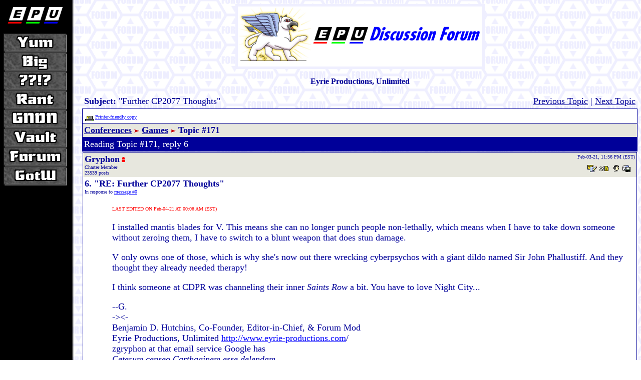

--- FILE ---
content_type: text/html
request_url: http://www.eyrie-productions.com/Forum/dcboard.cgi?az=show_thread&om=171&forum=DCForumID28&omm=6&viewmode=
body_size: 6986
content:
<HTML>
<HEAD>
<META charset="UTF-8">
<TITLE>
Eyrie Productions, Unlimited - Further CP2077 Thoughts
</TITLE>

   <META HTTP-EQUIV="Expires" CONTENT="Tues, 04 Dec 1996 21:00:00 GMT">
   <META HTTP-EQUIV="pragma" content="no cache">
   <META NAME="Description" CONTENT="Further CP2077 Thoughts">
   <META NAME="Keywords" CONTENT="I'd like to see a DLC pack that replaces Johnny Silverhand with Ted Theodore Logan. I think that would make the core campaign a lot more bearable. The terrible life decisions you keep seeing in the flashback scenes would all still be there, but they'd be born out of Ted's endearing ineptitude rather than Johnny just being a massive douchecanoe.--G.-&lt;-Benjamin D. Hutchins, Co-Founder, Editor-in-Chief, & Forum ModEyrie Productions, Unlimited  http://www.eyrie-productions.com/zgryphon at that email service Google hasCeterum censeo Carthaginem esse delendam.">
   <SCRIPT SRC="http://www.eyrie-productions.com/Forum-docs/dcf.js"></script>
<!-- ###### TRUSS CODE BEGINS HERE ###### -->
<script  language="javascript">
var sUseJS = "no";
sBrowserName = navigator.appName;
sBrowserVer = parseInt(navigator.appVersion);

if ((sBrowserName == "Netscape" && sBrowserVer >= 3) ||
    (sBrowserName == "Microsoft Internet Explorer" && sBrowserVer >=4))
{
  sUseJS = "yes";
}

if (sUseJS == "yes")
{
  epublack_off = new Image(157,43);
  epublack_off.src = "/GFX/e-p-u-black-0.gif";
  epublack_on = new Image(157,43);
  epublack_on.src = "/GFX/e-p-u-black.gif";

  grilltop_off = new Image(127,38);
  grilltop_off.src = "/GFX/Buttons/grilltop-0.gif";
  grilltop_on = new Image(127,38);
  grilltop_on.src = "/Grill/GFX/Buttons/grilltop.gif";

  big_off = new Image(127,38);
  big_off.src = "/GFX/Buttons/big-0.gif";
  big_on = new Image(127,38);
  big_on.src = "/Grill/GFX/Buttons/big.gif";

  questions_off = new Image(127,38);
  questions_off.src = "/GFX/Buttons/questions-0.gif";
  questions_on = new Image(127,38);
  questions_on.src = "/Grill/GFX/Buttons/questions.gif";

  rant_off = new Image(127,38);
  rant_off.src = "/GFX/Buttons/rant-0.gif";
  rant_on = new Image(127,38);
  rant_on.src = "/Grill/GFX/Buttons/rant.gif";

  gndn_off = new Image(127,38);
  gndn_off.src = "/GFX/Buttons/gndn-0.gif";
  gndn_on = new Image(127,38);
  gndn_on.src = "/Grill/GFX/Buttons/gndn.gif";

  vault_off = new Image(127,38);
  vault_off.src = "/GFX/Buttons/vault-0.gif";
  vault_on = new Image(127,38);
  vault_on.src = "/Grill/GFX/Buttons/vault.gif";

  forum_off = new Image(127,38);
  forum_off.src = "/GFX/Buttons/forum-0.gif";
  forum_on = new Image(127,38);
  forum_on.src = "/Grill/GFX/Buttons/forum.gif";

  gotw_off = new Image(127,38);
  gotw_off.src = "/GFX/Buttons/gotw-0.gif";
  gotw_on = new Image(127,38);
  gotw_on.src = "/Grill/GFX/Buttons/gotw.gif";
}

function hiliteImage (off, on)
{
  if (sUseJS == "yes")
    document.images[off].src = eval(on + ".src");
  return;
}

function pageInit()
{
  hiliteImage('grilltop','grilltop_off');
  hiliteImage('big','big_off');
  hiliteImage('questions','questions_off');
  hiliteImage('rant','rant_off');
  hiliteImage('gndn','gndn_off');
  hiliteImage('vault','vault_off');
  hiliteImage('forum','forum_off');
  hiliteImage('gotw','gotw_off');
}
</script>
<!-- ###### TRUSS CODE ENDS HERE ###### -->
</HEAD>
<BODY LEFTMARGIN=7 RIGHTMARGIN=3
      BACKGROUND="/Grill/GFX/forum-bak.gif"
      BGCOLOR="#FFFFFF"
      TEXT="#000000"
      LINK="#0000FF"
      VLINK="#000099"
      ALINK="#AA00FF">
<TABLE BORDER=0 CELLPADDING=0 CELLSPACING=0 WIDTH="100%">
  <TR VALIGN=TOP>
    <TD WIDTH=147 ALIGN=LEFT>
  <TABLE BORDER=0 CELLPADDING=0 CELLSPACING=0>
   <TR VALIGN=TOP>
    <TD WIDTH=147 ALIGN=LEFT>
      <A HREF="/"
         ONMOUSEOVER="hiliteImage('epublack','epublack_on');"
         ONMOUSEOUT="hiliteImage('epublack','epublack_off');">
        <IMG NAME="epublack"
             SRC="/GFX/e-p-u-black-0.gif"
             WIDTH=157 HEIGHT=43
             BORDER=0
             ALT="[&nbsp;EPU&nbsp;Foyer&nbsp;]"></A>
      <IMG SRC="/GFX/pix.gif"
           WIDTH=127 HEIGHT=16
           ALT="">
      <A HREF="/Grill/"
         ONMOUSEOVER="hiliteImage('grilltop','grilltop_on');"
         ONMOUSEOUT="hiliteImage('grilltop','grilltop_off');">
        <IMG NAME="grilltop"
             SRC="/Grill/GFX/Buttons/grilltop.gif"
             HEIGHT=38 WIDTH=127
             BORDER=0
             ALT="[&nbsp;Lab&nbsp;and&nbsp;Grill&nbsp;]"></A>
      <A HREF="/Grill/Big/"
         ONMOUSEOVER="hiliteImage('big','big_on');"
         ONMOUSEOUT="hiliteImage('big','big_off');">
        <IMG NAME="big"
             SRC="/Grill/GFX/Buttons/big.gif"
             HEIGHT=38 WIDTH=127
             BORDER=0
             ALT="[&nbsp;Bonus&nbsp;Theater!!&nbsp;]"></A>
      <A HREF="/Grill/Questions/"
         ONMOUSEOVER="hiliteImage('questions','questions_on');"
         ONMOUSEOUT="hiliteImage('questions','questions_off');">
        <IMG NAME="questions"
             SRC="/Grill/GFX/Buttons/questions.gif"
             HEIGHT=38 WIDTH=127
             BORDER=0
             ALT="[&nbsp;Rhetorical&nbsp;Questions&nbsp;]"></A>
      <A HREF="/Grill/Rant/"
         ONMOUSEOVER="hiliteImage('rant','rant_on');"
         ONMOUSEOUT="hiliteImage('rant','rant_off');">
        <IMG NAME="rant"
             SRC="/Grill/GFX/Buttons/rant.gif"
             HEIGHT=38 WIDTH=127
             BORDER=0
             ALT="[&nbsp;CSRANTronix&nbsp;]"></A>
      <A HREF="/Grill/GNDN/"
         ONMOUSEOVER="hiliteImage('gndn','gndn_on');"
         ONMOUSEOUT="hiliteImage('gndn','gndn_off');">
        <IMG NAME="gndn"
             SRC="/Grill/GFX/Buttons/gndn.gif"
             HEIGHT=38 WIDTH=127
             BORDER=0
             ALT="[&nbsp;GNDN&nbsp;]"></A>
      <A HREF="/Grill/Vault/"
         ONMOUSEOVER="hiliteImage('vault','vault_on');"
         ONMOUSEOUT="hiliteImage('vault','vault_off');">
        <IMG NAME="vault"
             SRC="/Grill/GFX/Buttons/vault.gif"
             HEIGHT=38 WIDTH=127
             BORDER=0
             ALT="[&nbsp;Subterranean&nbsp;Vault&nbsp;]"></A>
      <A HREF="/Forum"
         ONMOUSEOVER="hiliteImage('forum','forum_on');"
         ONMOUSEOUT="hiliteImage('forum','forum_off');">
        <IMG NAME="forum"
             SRC="/Grill/GFX/Buttons/forum.gif"
             HEIGHT=38 WIDTH=127
             BORDER=0
             ALT="[&nbsp;Discussion&nbsp;Forum&nbsp;]"></A>
      <A HREF="/Grill/GotW/"
         ONMOUSEOVER="hiliteImage('gotw','gotw_on');"
         ONMOUSEOUT="hiliteImage('gotw','gotw_off');">
        <IMG NAME="gotw"
             SRC="/Grill/GFX/Buttons/gotw.gif"
             HEIGHT=38 WIDTH=127
             BORDER=0
             ALT="[&nbsp;Gun&nbsp;of&nbsp;the&nbsp;Week&nbsp;]"></A>
    </TD>
   </TR>
  </TABLE>
</TD>
<!-- ** BEGIN CONTENT AREA ** -->
<TD ALIGN="CENTER">
<font size="3" face="verdana" color="#000099">
<b><img src="/Grill/GFX/forum-title.png" alt="" /></b>
</font>
<!-- MZ: Yes, I altered this - to make it line up in NS.  Ask me if you
want to know... -->
<!-- rules removed 20051229 --G. -->
<p align="center"><font size="3" 
   face="Calibri,Verdana,Trebuchet MS" color="#000099"><b>Eyrie Productions, Unlimited</b></font></p>
   <table border="0" width="100%" cellspacing="1" cellpadding="3">
   <TR><TD ALIGN="LEFT" VALIGN="BOTTOM" width="100%">
   <font face="Calibri,Verdana,Trebuchet MS" color="#000099" size="4">
   <b>Subject:</b> "Further CP2077 Thoughts"
   </FONT></TD><TD ALIGN="RIGHT" VALIGN="BOTTOM" nowrap>
   <font face="Calibri,Verdana,Trebuchet MS" 
   color="#FF0000" size="4"><b></b>&nbsp;</font>
   &nbsp;
   <font size="4" 
   color="#000099" face="Calibri,Verdana,Trebuchet MS">
   <a href="http://www.eyrie-productions.com/Forum/dcboard.cgi?forum=DCForumID28&mark=171&az=previous_topic&archive="><font 
   size="4" color="#000099" face="Calibri,Verdana,Trebuchet MS">Previous Topic</font></a> |
   <a href="http://www.eyrie-productions.com/Forum/dcboard.cgi?forum=DCForumID28&mark=171&az=next_topic&archive="><font 
   size="4" color="#000099" face="Calibri,Verdana,Trebuchet MS">Next Topic</font></a></font> </TD></TR></TABLE>
   <table border="0" width="100%" 
   bgcolor="#000099" cellspacing="0" cellpadding="0">
   <tr><td>
   <table border="0" width="100%" cellspacing="1" cellpadding="3">
   <TR bgcolor="#FFFFFF">
   <td ALIGN="LEFT" VALIGN="BOTTOM">
   <font face="Calibri,Verdana,Trebuchet MS" color="#000099" size="4">
   
   <SCRIPT>
      var cookie_name = 'DCForumSessionID';
      if (check_cookie(cookie_name)) {
         document.write('<a href="http://www.eyrie-productions.com/Forum/dcboard.cgi?az=add_bookmark&om=171&forum=DCForumID28&archive="><img src="http://www.eyrie-productions.com/Forum-docs/Images/bookmark.gif" border="0" align="middle"><font SIZE="1">Bookmark this topic</font></a>&nbsp;&nbsp;&nbsp;&nbsp;');
      }
   </script>
   
   
   <a href="http://www.eyrie-productions.com/Forum/dcboard.cgi?az=printer_format&om=171&forum=DCForumID28"><img
   src="http://www.eyrie-productions.com/Forum-docs/Images/printer_friendly.gif" align="middle" border="0"><font size="1">Printer-friendly copy</font></a>&nbsp;&nbsp;&nbsp;&nbsp;
   
   
   </font>
   </th></tr>
   <TR bgcolor="#E7E7DE">
   <th ALIGN="LEFT" VALIGN="BOTTOM">
   
      <a href="http://www.eyrie-productions.com/Forum/dcboard.cgi"><font 
         face="Calibri,Verdana,Trebuchet MS" color="#000099" size="4">Conferences</font></a>
          <img src="http://www.eyrie-productions.com/Forum-docs/Images/dir.gif">  
      <a href="http://www.eyrie-productions.com/Forum/dcboard.cgi?az=list&forum=DCForumID28&archive="><font 
         face="Calibri,Verdana,Trebuchet MS" color="#000099" size="4">Games</FONT></a>
       <img src="http://www.eyrie-productions.com/Forum-docs/Images/dir.gif">  <font face="Calibri,Verdana,Trebuchet MS" color="#000099"
      size="4">Topic #171</FONT> 
   </th></tr>
   
      <TR><TD ALIGN="LEFT" BGCOLOR="#000099">
      <font SIZE="4" FACE="Corbel,Verdana,Calibri,Trebuchet MS" color="#FFFFFF">
      Reading Topic #171, reply 6
      </font></TD></tr></table>
      </td></tr></table>
      
      	<table border="0" width="100%" cellpadding="1" cellspacing="0">
      	<tr><td><table border="0" width="100%" cellpadding="1" cellspacing="0"  bgcolor="#000099">
         <tr><td><table border="0" width="100%" cellpadding="3" cellspacing="0">
         <TR BGCOLOR="#E7E7DE"><td align="Left" valign="top" nowrap width="50%" rowspan="2">
   <font size="4" 
   face="Trebuchet MS,Calibri,Verdana" color="#000099">
   <a name="6"><b>Gryphon<img src="http://www.eyrie-productions.com/Forum-docs/Images/team_red.gif" alt="admin"></b></a>
   <br>
   <font size="1">Charter Member</font><br>
   <font size="1">23539 posts</font></font></td><td align="right" valign="top" width="50%" nowrap><font size="1" 
   face="Trebuchet MS,Calibri,Verdana" color="#000099">
   Feb-03-21,&nbsp;11:56&nbsp;PM&nbsp;(EST)</font></td></tr>
   <tr bgcolor="#E7E7DE"><td align="right">
    <a href="http://www.eyrie-productions.com/Forum/dcboard.cgi?az=email_user&userid=Gryphon"><IMG SRC="http://www.eyrie-productions.com/Forum-docs/Images/email.gif" border="0" alt="Click to EMail Gryphon"></a>  <a href="http://www.eyrie-productions.com/Forum/dcboard.cgi?az=send_mesg&userid=Gryphon"><IMG SRC="http://www.eyrie-productions.com/Forum-docs/Images/mesg.gif" border="0" alt="Click to send private message to Gryphon"></a> <a href="http://www.eyrie-productions.com/Forum/dcboard.cgi?az=user_profiles&user=Gryphon"><img src="http://www.eyrie-productions.com/Forum-docs/Images/profile_small.gif" alt="Click to view user profile" border="0"></a><a href="http://www.eyrie-productions.com/Forum/dcboard.cgi?az=add_buddy&user=Gryphon&forum=DCForumID28"><img src="http://www.eyrie-productions.com/Forum-docs/Images/mesg_add_buddy.gif" alt="Click to add this user to your buddy list" border="0"></a> &nbsp;</td></tr>
   <tr bgcolor="#FFFFFF"><td colspan="2" width="100%">
   <font size="4" face="Trebuchet MS,Calibri,Verdana" color="#000099">
   <b>6.  "RE: Further CP2077 Thoughts"</b></font><br>
   <font size="1" 
         face="Trebuchet MS,Calibri,Verdana" color="#000099">In response to <a href="http://www.eyrie-productions.com/Forum/dcboard.cgi?az=show_thread&forum=DCForumID28&om=171&omm=0">message #0</a></font><br>&nbsp;<br>
   
      <table border="0" cellpadding="5" cellspacing="0" width="100%">
      <tr><td valign="top" width="50" nowrap>&nbsp;&nbsp;</td><td valign="top" width="100%">
      <font size="4" face="Trebuchet MS,Calibri,Verdana" 
      color="#000099"><font size="1" color="#FF0000">LAST EDITED ON Feb-04-21 AT 00:08&nbsp;AM (EST)</font><br>&nbsp;<br>I installed mantis blades for V. This means she can no longer punch people non-lethally, which means when I have to take down someone without zeroing them, I have to switch to a blunt weapon that does stun damage.<P>V only owns one of those, which is why she's now out there wrecking cyberpsychos with a giant dildo named Sir John Phallustiff. And they thought they already needed therapy!<P>I think someone at CDPR was channeling their inner <i>Saints Row</i> a bit.  You have to love Night City...<P>--G.<BR>->&lt;-<BR>Benjamin D. Hutchins, Co-Founder, Editor-in-Chief, & Forum Mod<BR>Eyrie Productions, Unlimited  <a href="http://www.eyrie-productions.com" target="_blank">http://www.eyrie-productions.com</a>/<BR>zgryphon at that email service Google has<BR><i>Ceterum censeo Carthaginem esse delendam.</i><p></font></td></tr></table>
      
    
   <br></TD></TR>

   <TR BGCOLOR="#FFFFFF"><TD ALIGN="LEFT" valign="top" colspan="1">
   <FONT SIZE="1" FACE="Trebuchet MS,Calibri,Verdana" COLOR="#000099">&nbsp;
   
         <SCRIPT>
            var power_cookie_name = 'DCPowerUserCheck';
            if (check_cookie(power_cookie_name)) {
               document.write(' <a href="http://www.eyrie-productions.com/Forum/dcadmin.cgi?az=admin_board_manager&command=admin_remove_messages&forum=DCForumID28&thread_select=171&selected=6"><FONT SIZE="1" FACE="Trebuchet MS,Calibri,Verdana" COLOR="#000099">Remove</font></a> | ');
            }
         </script>
          
         <a href="http://www.eyrie-productions.com/Forum/dcboard.cgi?az=alert&forum=DCForumID28&om=171&omm=6"><FONT 
         SIZE="1" FACE="Trebuchet MS,Calibri,Verdana" COLOR="#000099">Alert</font></a> | <a 
         href="http://www.eyrie-productions.com/Forum/dcboard.cgi?az=view_ip&forum=DCForumID28&om=171&omm=6&name=Gryphon">IP</a> </FONT></TD><TD ALIGN="RIGHT" valign="top" nowrap>
   <FONT SIZE="1" FACE="Trebuchet MS,Calibri,Verdana" COLOR="#000099">
    <a href="http://www.eyrie-productions.com/Forum/dcboard.cgi?az=printer_format&forum=DCForumID28&om=171&omm=6"><FONT 
      SIZE="1" FACE="Trebuchet MS,Calibri,Verdana" COLOR="#000099">Printer-friendly page</FONT></a> | <a href="http://www.eyrie-productions.com/Forum/dcboard.cgi?az=edit&forum=DCForumID28&om=171&omm=6"><FONT 
         SIZE="1" FACE="Trebuchet MS,Calibri,Verdana" COLOR="#000099">Edit</FONT></a> |
         <a href="http://www.eyrie-productions.com/Forum/dcboard.cgi?az=post&forum=DCForumID28&om=171&omm=6"><FONT 
         SIZE="1" FACE="Trebuchet MS,Calibri,Verdana" COLOR="#000099">Reply</FONT></a> |
         <a href="http://www.eyrie-productions.com/Forum/dcboard.cgi?quote=not_empty&az=post&forum=DCForumID28&om=171&omm=6"><FONT 
         SIZE="1" FACE="Trebuchet MS,Calibri,Verdana" COLOR="#000099">Reply With Quote</FONT></a> | <a href="#TOP"><FONT 
         SIZE="1" FACE="Trebuchet MS,Calibri,Verdana" COLOR="#000099">Top</FONT></a> </FONT></TD></TR></TABLE>
	</td></td></table>
   </td></tr></table>
         <br>
      <TABLE BORDER="0" WIDTH="100%" cellspacing="1" cellpadding="1">
      <tr bgcolor="#E7E7DE">
         <th align="center" width="100%" nowrap><font 
            SIZE="1" FACE="Trebuchet MS,Calibri,Verdana" color="#000099">&nbsp;&nbsp;Subject&nbsp;&nbsp;</font></th>
         <th align="center" nowrap><font 
            SIZE="1" FACE="Trebuchet MS,Calibri,Verdana" color="#000099">&nbsp;&nbsp;Author&nbsp;&nbsp;</font></th>
         <th align="center" nowrap><font 
            SIZE="1" FACE="Trebuchet MS,Calibri,Verdana" color="#000099">&nbsp;&nbsp;Message Date&nbsp;&nbsp;</font></th>
         <th align="center" nowrap><font 
            SIZE="1" FACE="Trebuchet MS,Calibri,Verdana" color="#000099">&nbsp;&nbsp;ID&nbsp;&nbsp;</font></th>
         </tr>
      <tr bgcolor="#FFFFFF">
      		<td align="left" width="100%" nowrap><img src="http://www.eyrie-productions.com/Forum-docs/Images/new_icon_general.gif"><font 
               SIZE="4" FACE="Trebuchet MS,Calibri,Verdana" color="#000099">&nbsp;<a 
               href="http://www.eyrie-productions.com/Forum/dcboard.cgi?az=show_thread&om=171&forum=DCForumID28&omm=0&viewmode=">Further CP2077 Thoughts</a></font> <font size="1" face="Trebuchet MS,Calibri,Verdana" color="#000099">[<a href="http://www.eyrie-productions.com/Forum/dcboard.cgi?az=show_thread&om=171&forum=DCForumID28&viewmode=all">View All</a>]</font></td>
      		<td align="center" nowrap><font SIZE="1" 
      			FACE="Trebuchet MS,Calibri,Verdana" color="#000099">Gryphon<img src="http://www.eyrie-productions.com/Forum-docs/Images/team_red.gif" alt="admin"></font></td>
      		<td align="center" nowrap><font SIZE="1" 
      			FACE="Trebuchet MS,Calibri,Verdana" color="#000099">Jan-27-21</font></td>
      		<td align="center" nowrap><font SIZE="1" 
      			FACE="Trebuchet MS,Calibri,Verdana" color="#000099">TOP</font></td>
      		</tr>
      		
      
            <tr bgcolor="#E7E7DE">
            <td align="left" width="100%" nowrap>&nbsp;&nbsp;<img src="http://www.eyrie-productions.com/Forum-docs/Images/message.gif"><font 
               SIZE="4" FACE="Trebuchet MS,Calibri,Verdana" color="#000099">&nbsp;<a 
               href="http://www.eyrie-productions.com/Forum/dcboard.cgi?az=show_thread&om=171&forum=DCForumID28&omm=1&viewmode=">RE: Further CP2077 Thoughts</a></font></td>
            <td align="center" nowrap><font SIZE="1" 
               FACE="Trebuchet MS,Calibri,Verdana" color="#000099">Verbena</font></td>
            <td align="center" nowrap><font SIZE="1" 
               FACE="Trebuchet MS,Calibri,Verdana" color="#000099">Jan-27-21</font></td>
            <td align="center" nowrap><font SIZE="1" 
               FACE="Trebuchet MS,Calibri,Verdana" color="#000099">1</font></td>
            </tr>
            
            <tr bgcolor="#FFFFFF">
            <td align="left" width="100%" nowrap>&nbsp;&nbsp;<img src="http://www.eyrie-productions.com/Forum-docs/Images/message.gif"><font 
               SIZE="4" FACE="Trebuchet MS,Calibri,Verdana" color="#000099">&nbsp;<a 
               href="http://www.eyrie-productions.com/Forum/dcboard.cgi?az=show_thread&om=171&forum=DCForumID28&omm=2&viewmode=">RE: Further CP2077 Thoughts</a></font></td>
            <td align="center" nowrap><font SIZE="1" 
               FACE="Trebuchet MS,Calibri,Verdana" color="#000099">Gryphon<img src="http://www.eyrie-productions.com/Forum-docs/Images/team_red.gif" alt="admin"></font></td>
            <td align="center" nowrap><font SIZE="1" 
               FACE="Trebuchet MS,Calibri,Verdana" color="#000099">Feb-01-21</font></td>
            <td align="center" nowrap><font SIZE="1" 
               FACE="Trebuchet MS,Calibri,Verdana" color="#000099">2</font></td>
            </tr>
            
            <tr bgcolor="#E7E7DE"><td nowrap align="left" width="100%">&nbsp;&nbsp;&nbsp;&nbsp;<img
               src="http://www.eyrie-productions.com/Forum-docs/Images/reply_message.gif"> <font 
               SIZE="4" FACE="Trebuchet MS,Calibri,Verdana" color="#000099">&nbsp;<a 
               href="http://www.eyrie-productions.com/Forum/dcboard.cgi?az=show_thread&om=171&forum=DCForumID28&omm=3&viewmode=">RE: Further CP2077 Thoughts</a></font></td>
            <td align="center" nowrap><font 
               SIZE="1" FACE="Trebuchet MS,Calibri,Verdana" color="#000099">Verbena</font></td>
            <td align="center" nowrap><font 
               SIZE="1" FACE="Trebuchet MS,Calibri,Verdana" color="#000099">Feb-01-21</font></td>
            <td align="center" nowrap><font 
               SIZE="1" FACE="Trebuchet MS,Calibri,Verdana" color="#000099">3</font></td>
            </tr>
            
            <tr bgcolor="#FFFFFF"><td nowrap align="left" width="100%">&nbsp;&nbsp;&nbsp;&nbsp;&nbsp;&nbsp;&nbsp;&nbsp;<img
               src="http://www.eyrie-productions.com/Forum-docs/Images/reply_message.gif"> <font 
               SIZE="4" FACE="Trebuchet MS,Calibri,Verdana" color="#000099">&nbsp;<a 
               href="http://www.eyrie-productions.com/Forum/dcboard.cgi?az=show_thread&om=171&forum=DCForumID28&omm=4&viewmode=">RE: Further CP2077 Thoughts</a></font></td>
            <td align="center" nowrap><font 
               SIZE="1" FACE="Trebuchet MS,Calibri,Verdana" color="#000099">Gryphon<img src="http://www.eyrie-productions.com/Forum-docs/Images/team_red.gif" alt="admin"></font></td>
            <td align="center" nowrap><font 
               SIZE="1" FACE="Trebuchet MS,Calibri,Verdana" color="#000099">Feb-01-21</font></td>
            <td align="center" nowrap><font 
               SIZE="1" FACE="Trebuchet MS,Calibri,Verdana" color="#000099">4</font></td>
            </tr>
            
            <tr bgcolor="#E7E7DE"><td nowrap align="left" width="100%">&nbsp;&nbsp;&nbsp;&nbsp;&nbsp;&nbsp;&nbsp;&nbsp;&nbsp;&nbsp;&nbsp;&nbsp;<img
               src="http://www.eyrie-productions.com/Forum-docs/Images/reply_message.gif"> <font 
               SIZE="4" FACE="Trebuchet MS,Calibri,Verdana" color="#000099">&nbsp;<a 
               href="http://www.eyrie-productions.com/Forum/dcboard.cgi?az=show_thread&om=171&forum=DCForumID28&omm=5&viewmode=">RE: Further CP2077 Thoughts</a></font></td>
            <td align="center" nowrap><font 
               SIZE="1" FACE="Trebuchet MS,Calibri,Verdana" color="#000099">CdrMike</font></td>
            <td align="center" nowrap><font 
               SIZE="1" FACE="Trebuchet MS,Calibri,Verdana" color="#000099">Feb-03-21</font></td>
            <td align="center" nowrap><font 
               SIZE="1" FACE="Trebuchet MS,Calibri,Verdana" color="#000099">5</font></td>
            </tr>
            
            <tr bgcolor="#FFFFFF"><td nowrap align="left" width="100%">&nbsp;&nbsp;&nbsp;&nbsp;&nbsp;&nbsp;&nbsp;&nbsp;&nbsp;&nbsp;&nbsp;&nbsp;&nbsp;&nbsp;&nbsp;&nbsp;<img
               src="http://www.eyrie-productions.com/Forum-docs/Images/reply_message.gif"> <font 
               SIZE="4" FACE="Trebuchet MS,Calibri,Verdana" color="#000099">&nbsp;<a 
               href="http://www.eyrie-productions.com/Forum/dcboard.cgi?az=show_thread&om=171&forum=DCForumID28&omm=7&viewmode=">RE: Further CP2077 Thoughts</a></font></td>
            <td align="center" nowrap><font 
               SIZE="1" FACE="Trebuchet MS,Calibri,Verdana" color="#000099">Gryphon<img src="http://www.eyrie-productions.com/Forum-docs/Images/team_red.gif" alt="admin"></font></td>
            <td align="center" nowrap><font 
               SIZE="1" FACE="Trebuchet MS,Calibri,Verdana" color="#000099">Feb-04-21</font></td>
            <td align="center" nowrap><font 
               SIZE="1" FACE="Trebuchet MS,Calibri,Verdana" color="#000099">7</font></td>
            </tr>
            
            <tr bgcolor="#E7E7DE"><td nowrap align="left" width="100%">&nbsp;&nbsp;&nbsp;&nbsp;&nbsp;&nbsp;&nbsp;&nbsp;&nbsp;&nbsp;&nbsp;&nbsp;&nbsp;&nbsp;&nbsp;&nbsp;&nbsp;&nbsp;&nbsp;&nbsp;<img
               src="http://www.eyrie-productions.com/Forum-docs/Images/reply_message.gif"> <font 
               SIZE="4" FACE="Trebuchet MS,Calibri,Verdana" color="#000099">&nbsp;<a 
               href="http://www.eyrie-productions.com/Forum/dcboard.cgi?az=show_thread&om=171&forum=DCForumID28&omm=10&viewmode=">RE: Further CP2077 Thoughts</a></font></td>
            <td align="center" nowrap><font 
               SIZE="1" FACE="Trebuchet MS,Calibri,Verdana" color="#000099">CdrMike</font></td>
            <td align="center" nowrap><font 
               SIZE="1" FACE="Trebuchet MS,Calibri,Verdana" color="#000099">Feb-04-21</font></td>
            <td align="center" nowrap><font 
               SIZE="1" FACE="Trebuchet MS,Calibri,Verdana" color="#000099">10</font></td>
            </tr>
            
            <tr bgcolor="#FFFFFF"><td nowrap align="left" width="100%">&nbsp;&nbsp;&nbsp;&nbsp;&nbsp;&nbsp;&nbsp;&nbsp;&nbsp;&nbsp;&nbsp;&nbsp;&nbsp;&nbsp;&nbsp;&nbsp;&nbsp;&nbsp;&nbsp;&nbsp;&nbsp;&nbsp;&nbsp;&nbsp;<img
               src="http://www.eyrie-productions.com/Forum-docs/Images/reply_message.gif"> <font 
               SIZE="4" FACE="Trebuchet MS,Calibri,Verdana" color="#000099">&nbsp;<a 
               href="http://www.eyrie-productions.com/Forum/dcboard.cgi?az=show_thread&om=171&forum=DCForumID28&omm=11&viewmode=">RE: Further CP2077 Thoughts</a></font></td>
            <td align="center" nowrap><font 
               SIZE="1" FACE="Trebuchet MS,Calibri,Verdana" color="#000099">Gryphon<img src="http://www.eyrie-productions.com/Forum-docs/Images/team_red.gif" alt="admin"></font></td>
            <td align="center" nowrap><font 
               SIZE="1" FACE="Trebuchet MS,Calibri,Verdana" color="#000099">Feb-04-21</font></td>
            <td align="center" nowrap><font 
               SIZE="1" FACE="Trebuchet MS,Calibri,Verdana" color="#000099">11</font></td>
            </tr>
            
            <tr bgcolor="#E7E7DE"><td nowrap align="left" width="100%">&nbsp;&nbsp;&nbsp;&nbsp;&nbsp;&nbsp;&nbsp;&nbsp;&nbsp;&nbsp;&nbsp;&nbsp;&nbsp;&nbsp;&nbsp;&nbsp;&nbsp;&nbsp;&nbsp;&nbsp;&nbsp;&nbsp;&nbsp;&nbsp;&nbsp;&nbsp;&nbsp;&nbsp;<img
               src="http://www.eyrie-productions.com/Forum-docs/Images/reply_message.gif"> <font 
               SIZE="4" FACE="Trebuchet MS,Calibri,Verdana" color="#000099">&nbsp;<a 
               href="http://www.eyrie-productions.com/Forum/dcboard.cgi?az=show_thread&om=171&forum=DCForumID28&omm=12&viewmode=">RE: Further CP2077 Thoughts</a></font></td>
            <td align="center" nowrap><font 
               SIZE="1" FACE="Trebuchet MS,Calibri,Verdana" color="#000099">CdrMike</font></td>
            <td align="center" nowrap><font 
               SIZE="1" FACE="Trebuchet MS,Calibri,Verdana" color="#000099">Feb-04-21</font></td>
            <td align="center" nowrap><font 
               SIZE="1" FACE="Trebuchet MS,Calibri,Verdana" color="#000099">12</font></td>
            </tr>
            
            <tr bgcolor="#FFFFFF"><td nowrap align="left" width="100%">&nbsp;&nbsp;&nbsp;&nbsp;&nbsp;&nbsp;&nbsp;&nbsp;&nbsp;&nbsp;&nbsp;&nbsp;&nbsp;&nbsp;&nbsp;&nbsp;&nbsp;&nbsp;&nbsp;&nbsp;&nbsp;&nbsp;&nbsp;&nbsp;&nbsp;&nbsp;&nbsp;&nbsp;&nbsp;&nbsp;&nbsp;&nbsp;<img
               src="http://www.eyrie-productions.com/Forum-docs/Images/reply_message.gif"> <font 
               SIZE="4" FACE="Trebuchet MS,Calibri,Verdana" color="#000099">&nbsp;<a 
               href="http://www.eyrie-productions.com/Forum/dcboard.cgi?az=show_thread&om=171&forum=DCForumID28&omm=13&viewmode=">RE: Further CP2077 Thoughts</a></font></td>
            <td align="center" nowrap><font 
               SIZE="1" FACE="Trebuchet MS,Calibri,Verdana" color="#000099">Gryphon<img src="http://www.eyrie-productions.com/Forum-docs/Images/team_red.gif" alt="admin"></font></td>
            <td align="center" nowrap><font 
               SIZE="1" FACE="Trebuchet MS,Calibri,Verdana" color="#000099">Feb-04-21</font></td>
            <td align="center" nowrap><font 
               SIZE="1" FACE="Trebuchet MS,Calibri,Verdana" color="#000099">13</font></td>
            </tr>
            
            <tr bgcolor="#E7E7DE">
            <td align="left" width="100%" nowrap>&nbsp;&nbsp;<img src="http://www.eyrie-productions.com/Forum-docs/Images/message.gif"><font 
               SIZE="4" FACE="Trebuchet MS,Calibri,Verdana" color="#FF0000">RE: Further CP2077 Thoughts</font></td>
            <td align="center" nowrap><font SIZE="1" 
               FACE="Trebuchet MS,Calibri,Verdana" color="#000099">Gryphon<img src="http://www.eyrie-productions.com/Forum-docs/Images/team_red.gif" alt="admin"></font></td>
            <td align="center" nowrap><font SIZE="1" 
               FACE="Trebuchet MS,Calibri,Verdana" color="#000099">Feb-03-21</font></td>
            <td align="center" nowrap><font SIZE="1" 
               FACE="Trebuchet MS,Calibri,Verdana" color="#000099">6</font></td>
            </tr>
            
            <tr bgcolor="#FFFFFF"><td nowrap align="left" width="100%">&nbsp;&nbsp;&nbsp;&nbsp;<img
               src="http://www.eyrie-productions.com/Forum-docs/Images/reply_message.gif"> <font 
               SIZE="4" FACE="Trebuchet MS,Calibri,Verdana" color="#000099">&nbsp;<a 
               href="http://www.eyrie-productions.com/Forum/dcboard.cgi?az=show_thread&om=171&forum=DCForumID28&omm=8&viewmode=">RE: Further CP2077 Thoughts</a></font></td>
            <td align="center" nowrap><font 
               SIZE="1" FACE="Trebuchet MS,Calibri,Verdana" color="#000099">Astynax</font></td>
            <td align="center" nowrap><font 
               SIZE="1" FACE="Trebuchet MS,Calibri,Verdana" color="#000099">Feb-04-21</font></td>
            <td align="center" nowrap><font 
               SIZE="1" FACE="Trebuchet MS,Calibri,Verdana" color="#000099">8</font></td>
            </tr>
            
            <tr bgcolor="#E7E7DE"><td nowrap align="left" width="100%">&nbsp;&nbsp;&nbsp;&nbsp;&nbsp;&nbsp;&nbsp;&nbsp;<img
               src="http://www.eyrie-productions.com/Forum-docs/Images/reply_message.gif"> <font 
               SIZE="4" FACE="Trebuchet MS,Calibri,Verdana" color="#000099">&nbsp;<a 
               href="http://www.eyrie-productions.com/Forum/dcboard.cgi?az=show_thread&om=171&forum=DCForumID28&omm=9&viewmode=">RE: Further CP2077 Thoughts</a></font></td>
            <td align="center" nowrap><font 
               SIZE="1" FACE="Trebuchet MS,Calibri,Verdana" color="#000099">Gryphon<img src="http://www.eyrie-productions.com/Forum-docs/Images/team_red.gif" alt="admin"></font></td>
            <td align="center" nowrap><font 
               SIZE="1" FACE="Trebuchet MS,Calibri,Verdana" color="#000099">Feb-04-21</font></td>
            <td align="center" nowrap><font 
               SIZE="1" FACE="Trebuchet MS,Calibri,Verdana" color="#000099">9</font></td>
            </tr>
            
            <tr bgcolor="#FFFFFF"><td nowrap align="left" width="100%">&nbsp;&nbsp;&nbsp;&nbsp;<img
               src="http://www.eyrie-productions.com/Forum-docs/Images/reply_message.gif"> <font 
               SIZE="4" FACE="Trebuchet MS,Calibri,Verdana" color="#000099">&nbsp;<a 
               href="http://www.eyrie-productions.com/Forum/dcboard.cgi?az=show_thread&om=171&forum=DCForumID28&omm=14&viewmode=">RE: Further CP2077 Thoughts</a></font></td>
            <td align="center" nowrap><font 
               SIZE="1" FACE="Trebuchet MS,Calibri,Verdana" color="#000099">Bushido</font></td>
            <td align="center" nowrap><font 
               SIZE="1" FACE="Trebuchet MS,Calibri,Verdana" color="#000099">Feb-04-21</font></td>
            <td align="center" nowrap><font 
               SIZE="1" FACE="Trebuchet MS,Calibri,Verdana" color="#000099">14</font></td>
            </tr>
            
            <tr bgcolor="#E7E7DE"><td nowrap align="left" width="100%">&nbsp;&nbsp;&nbsp;&nbsp;&nbsp;&nbsp;&nbsp;&nbsp;<img
               src="http://www.eyrie-productions.com/Forum-docs/Images/reply_message.gif"> <font 
               SIZE="4" FACE="Trebuchet MS,Calibri,Verdana" color="#000099">&nbsp;<a 
               href="http://www.eyrie-productions.com/Forum/dcboard.cgi?az=show_thread&om=171&forum=DCForumID28&omm=15&viewmode=">RE: Further CP2077 Thoughts</a></font></td>
            <td align="center" nowrap><font 
               SIZE="1" FACE="Trebuchet MS,Calibri,Verdana" color="#000099">Gryphon<img src="http://www.eyrie-productions.com/Forum-docs/Images/team_red.gif" alt="admin"></font></td>
            <td align="center" nowrap><font 
               SIZE="1" FACE="Trebuchet MS,Calibri,Verdana" color="#000099">Feb-04-21</font></td>
            <td align="center" nowrap><font 
               SIZE="1" FACE="Trebuchet MS,Calibri,Verdana" color="#000099">15</font></td>
            </tr>
            
            <tr bgcolor="#FFFFFF">
            <td align="left" width="100%" nowrap>&nbsp;&nbsp;<img src="http://www.eyrie-productions.com/Forum-docs/Images/message.gif"><font 
               SIZE="4" FACE="Trebuchet MS,Calibri,Verdana" color="#000099">&nbsp;<a 
               href="http://www.eyrie-productions.com/Forum/dcboard.cgi?az=show_thread&om=171&forum=DCForumID28&omm=16&viewmode=">RE: Further CP2077 Thoughts</a></font></td>
            <td align="center" nowrap><font SIZE="1" 
               FACE="Trebuchet MS,Calibri,Verdana" color="#000099">Gryphon<img src="http://www.eyrie-productions.com/Forum-docs/Images/team_red.gif" alt="admin"></font></td>
            <td align="center" nowrap><font SIZE="1" 
               FACE="Trebuchet MS,Calibri,Verdana" color="#000099">Feb-04-21</font></td>
            <td align="center" nowrap><font SIZE="1" 
               FACE="Trebuchet MS,Calibri,Verdana" color="#000099">16</font></td>
            </tr>
            
            <tr bgcolor="#E7E7DE"><td nowrap align="left" width="100%">&nbsp;&nbsp;&nbsp;&nbsp;<img
               src="http://www.eyrie-productions.com/Forum-docs/Images/reply_message.gif"> <font 
               SIZE="4" FACE="Trebuchet MS,Calibri,Verdana" color="#000099">&nbsp;<a 
               href="http://www.eyrie-productions.com/Forum/dcboard.cgi?az=show_thread&om=171&forum=DCForumID28&omm=17&viewmode=">RE: Further CP2077 Thoughts</a></font></td>
            <td align="center" nowrap><font 
               SIZE="1" FACE="Trebuchet MS,Calibri,Verdana" color="#000099">Verbena</font></td>
            <td align="center" nowrap><font 
               SIZE="1" FACE="Trebuchet MS,Calibri,Verdana" color="#000099">Feb-05-21</font></td>
            <td align="center" nowrap><font 
               SIZE="1" FACE="Trebuchet MS,Calibri,Verdana" color="#000099">17</font></td>
            </tr>
            
            <tr bgcolor="#FFFFFF"><td nowrap align="left" width="100%">&nbsp;&nbsp;&nbsp;&nbsp;&nbsp;&nbsp;&nbsp;&nbsp;<img
               src="http://www.eyrie-productions.com/Forum-docs/Images/reply_message.gif"> <font 
               SIZE="4" FACE="Trebuchet MS,Calibri,Verdana" color="#000099">&nbsp;<a 
               href="http://www.eyrie-productions.com/Forum/dcboard.cgi?az=show_thread&om=171&forum=DCForumID28&omm=18&viewmode=">RE: Further CP2077 Thoughts</a></font></td>
            <td align="center" nowrap><font 
               SIZE="1" FACE="Trebuchet MS,Calibri,Verdana" color="#000099">Gryphon<img src="http://www.eyrie-productions.com/Forum-docs/Images/team_red.gif" alt="admin"></font></td>
            <td align="center" nowrap><font 
               SIZE="1" FACE="Trebuchet MS,Calibri,Verdana" color="#000099">Feb-05-21</font></td>
            <td align="center" nowrap><font 
               SIZE="1" FACE="Trebuchet MS,Calibri,Verdana" color="#000099">18</font></td>
            </tr>
            
            <tr bgcolor="#E7E7DE"><td nowrap align="left" width="100%">&nbsp;&nbsp;&nbsp;&nbsp;&nbsp;&nbsp;&nbsp;&nbsp;&nbsp;&nbsp;&nbsp;&nbsp;<img
               src="http://www.eyrie-productions.com/Forum-docs/Images/reply_message.gif"> <font 
               SIZE="4" FACE="Trebuchet MS,Calibri,Verdana" color="#000099">&nbsp;<a 
               href="http://www.eyrie-productions.com/Forum/dcboard.cgi?az=show_thread&om=171&forum=DCForumID28&omm=19&viewmode=">RE: Further CP2077 Thoughts</a></font></td>
            <td align="center" nowrap><font 
               SIZE="1" FACE="Trebuchet MS,Calibri,Verdana" color="#000099">Gryphon<img src="http://www.eyrie-productions.com/Forum-docs/Images/team_red.gif" alt="admin"></font></td>
            <td align="center" nowrap><font 
               SIZE="1" FACE="Trebuchet MS,Calibri,Verdana" color="#000099">Feb-05-21</font></td>
            <td align="center" nowrap><font 
               SIZE="1" FACE="Trebuchet MS,Calibri,Verdana" color="#000099">19</font></td>
            </tr>
            
            <tr bgcolor="#FFFFFF"><td nowrap align="left" width="100%">&nbsp;&nbsp;&nbsp;&nbsp;&nbsp;&nbsp;&nbsp;&nbsp;&nbsp;&nbsp;&nbsp;&nbsp;<img
               src="http://www.eyrie-productions.com/Forum-docs/Images/reply_message.gif"> <font 
               SIZE="4" FACE="Trebuchet MS,Calibri,Verdana" color="#000099">&nbsp;<a 
               href="http://www.eyrie-productions.com/Forum/dcboard.cgi?az=show_thread&om=171&forum=DCForumID28&omm=20&viewmode=">RE: Further CP2077 Thoughts</a></font></td>
            <td align="center" nowrap><font 
               SIZE="1" FACE="Trebuchet MS,Calibri,Verdana" color="#000099">Meridias</font></td>
            <td align="center" nowrap><font 
               SIZE="1" FACE="Trebuchet MS,Calibri,Verdana" color="#000099">Feb-06-21</font></td>
            <td align="center" nowrap><font 
               SIZE="1" FACE="Trebuchet MS,Calibri,Verdana" color="#000099">20</font></td>
            </tr>
            
            <tr bgcolor="#E7E7DE"><td nowrap align="left" width="100%">&nbsp;&nbsp;&nbsp;&nbsp;&nbsp;&nbsp;&nbsp;&nbsp;&nbsp;&nbsp;&nbsp;&nbsp;&nbsp;&nbsp;&nbsp;&nbsp;<img
               src="http://www.eyrie-productions.com/Forum-docs/Images/reply_message.gif"> <font 
               SIZE="4" FACE="Trebuchet MS,Calibri,Verdana" color="#000099">&nbsp;<a 
               href="http://www.eyrie-productions.com/Forum/dcboard.cgi?az=show_thread&om=171&forum=DCForumID28&omm=21&viewmode=">RE: Further CP2077 Thoughts</a></font></td>
            <td align="center" nowrap><font 
               SIZE="1" FACE="Trebuchet MS,Calibri,Verdana" color="#000099">Proginoskes</font></td>
            <td align="center" nowrap><font 
               SIZE="1" FACE="Trebuchet MS,Calibri,Verdana" color="#000099">Feb-08-21</font></td>
            <td align="center" nowrap><font 
               SIZE="1" FACE="Trebuchet MS,Calibri,Verdana" color="#000099">21</font></td>
            </tr>
            
            <tr bgcolor="#FFFFFF"><td nowrap align="left" width="100%">&nbsp;&nbsp;&nbsp;&nbsp;&nbsp;&nbsp;&nbsp;&nbsp;&nbsp;&nbsp;&nbsp;&nbsp;&nbsp;&nbsp;&nbsp;&nbsp;&nbsp;&nbsp;&nbsp;&nbsp;<img
               src="http://www.eyrie-productions.com/Forum-docs/Images/reply_message.gif"> <font 
               SIZE="4" FACE="Trebuchet MS,Calibri,Verdana" color="#000099">&nbsp;<a 
               href="http://www.eyrie-productions.com/Forum/dcboard.cgi?az=show_thread&om=171&forum=DCForumID28&omm=23&viewmode=">RE: Further CP2077 Thoughts</a></font></td>
            <td align="center" nowrap><font 
               SIZE="1" FACE="Trebuchet MS,Calibri,Verdana" color="#000099">Gryphon<img src="http://www.eyrie-productions.com/Forum-docs/Images/team_red.gif" alt="admin"></font></td>
            <td align="center" nowrap><font 
               SIZE="1" FACE="Trebuchet MS,Calibri,Verdana" color="#000099">Feb-08-21</font></td>
            <td align="center" nowrap><font 
               SIZE="1" FACE="Trebuchet MS,Calibri,Verdana" color="#000099">23</font></td>
            </tr>
            
            <tr bgcolor="#E7E7DE"><td nowrap align="left" width="100%">&nbsp;&nbsp;&nbsp;&nbsp;&nbsp;&nbsp;&nbsp;&nbsp;&nbsp;&nbsp;&nbsp;&nbsp;&nbsp;&nbsp;&nbsp;&nbsp;&nbsp;&nbsp;&nbsp;&nbsp;&nbsp;&nbsp;&nbsp;&nbsp;<img
               src="http://www.eyrie-productions.com/Forum-docs/Images/reply_message.gif"> <font 
               SIZE="4" FACE="Trebuchet MS,Calibri,Verdana" color="#000099">&nbsp;<a 
               href="http://www.eyrie-productions.com/Forum/dcboard.cgi?az=show_thread&om=171&forum=DCForumID28&omm=29&viewmode=">RE: Further CP2077 Thoughts</a></font></td>
            <td align="center" nowrap><font 
               SIZE="1" FACE="Trebuchet MS,Calibri,Verdana" color="#000099">Verbena</font></td>
            <td align="center" nowrap><font 
               SIZE="1" FACE="Trebuchet MS,Calibri,Verdana" color="#000099">Feb-13-21</font></td>
            <td align="center" nowrap><font 
               SIZE="1" FACE="Trebuchet MS,Calibri,Verdana" color="#000099">29</font></td>
            </tr>
            
            <tr bgcolor="#FFFFFF"><td nowrap align="left" width="100%">&nbsp;&nbsp;&nbsp;&nbsp;&nbsp;&nbsp;&nbsp;&nbsp;&nbsp;&nbsp;&nbsp;&nbsp;&nbsp;&nbsp;&nbsp;&nbsp;&nbsp;&nbsp;&nbsp;&nbsp;&nbsp;&nbsp;&nbsp;&nbsp;&nbsp;&nbsp;&nbsp;&nbsp;<img
               src="http://www.eyrie-productions.com/Forum-docs/Images/reply_message.gif"> <font 
               SIZE="4" FACE="Trebuchet MS,Calibri,Verdana" color="#000099">&nbsp;<a 
               href="http://www.eyrie-productions.com/Forum/dcboard.cgi?az=show_thread&om=171&forum=DCForumID28&omm=30&viewmode=">RE: Further CP2077 Thoughts</a></font></td>
            <td align="center" nowrap><font 
               SIZE="1" FACE="Trebuchet MS,Calibri,Verdana" color="#000099">Gryphon<img src="http://www.eyrie-productions.com/Forum-docs/Images/team_red.gif" alt="admin"></font></td>
            <td align="center" nowrap><font 
               SIZE="1" FACE="Trebuchet MS,Calibri,Verdana" color="#000099">Feb-13-21</font></td>
            <td align="center" nowrap><font 
               SIZE="1" FACE="Trebuchet MS,Calibri,Verdana" color="#000099">30</font></td>
            </tr>
            
            <tr bgcolor="#E7E7DE">
            <td align="left" width="100%" nowrap>&nbsp;&nbsp;<img src="http://www.eyrie-productions.com/Forum-docs/Images/message.gif"><font 
               SIZE="4" FACE="Trebuchet MS,Calibri,Verdana" color="#000099">&nbsp;<a 
               href="http://www.eyrie-productions.com/Forum/dcboard.cgi?az=show_thread&om=171&forum=DCForumID28&omm=22&viewmode=">RE: Further CP2077 Thoughts</a></font></td>
            <td align="center" nowrap><font SIZE="1" 
               FACE="Trebuchet MS,Calibri,Verdana" color="#000099">Gryphon<img src="http://www.eyrie-productions.com/Forum-docs/Images/team_red.gif" alt="admin"></font></td>
            <td align="center" nowrap><font SIZE="1" 
               FACE="Trebuchet MS,Calibri,Verdana" color="#000099">Feb-08-21</font></td>
            <td align="center" nowrap><font SIZE="1" 
               FACE="Trebuchet MS,Calibri,Verdana" color="#000099">22</font></td>
            </tr>
            
            <tr bgcolor="#FFFFFF"><td nowrap align="left" width="100%">&nbsp;&nbsp;&nbsp;&nbsp;<img
               src="http://www.eyrie-productions.com/Forum-docs/Images/reply_message.gif"> <font 
               SIZE="4" FACE="Trebuchet MS,Calibri,Verdana" color="#000099">&nbsp;<a 
               href="http://www.eyrie-productions.com/Forum/dcboard.cgi?az=show_thread&om=171&forum=DCForumID28&omm=26&viewmode=">RE: Further CP2077 Thoughts</a></font></td>
            <td align="center" nowrap><font 
               SIZE="1" FACE="Trebuchet MS,Calibri,Verdana" color="#000099">Verbena</font></td>
            <td align="center" nowrap><font 
               SIZE="1" FACE="Trebuchet MS,Calibri,Verdana" color="#000099">Feb-13-21</font></td>
            <td align="center" nowrap><font 
               SIZE="1" FACE="Trebuchet MS,Calibri,Verdana" color="#000099">26</font></td>
            </tr>
            
            <tr bgcolor="#E7E7DE">
            <td align="left" width="100%" nowrap>&nbsp;&nbsp;<img src="http://www.eyrie-productions.com/Forum-docs/Images/message.gif"><font 
               SIZE="4" FACE="Trebuchet MS,Calibri,Verdana" color="#000099">&nbsp;<a 
               href="http://www.eyrie-productions.com/Forum/dcboard.cgi?az=show_thread&om=171&forum=DCForumID28&omm=24&viewmode=">RE: Further CP2077 Thoughts</a></font></td>
            <td align="center" nowrap><font SIZE="1" 
               FACE="Trebuchet MS,Calibri,Verdana" color="#000099">Gryphon<img src="http://www.eyrie-productions.com/Forum-docs/Images/team_red.gif" alt="admin"></font></td>
            <td align="center" nowrap><font SIZE="1" 
               FACE="Trebuchet MS,Calibri,Verdana" color="#000099">Feb-12-21</font></td>
            <td align="center" nowrap><font SIZE="1" 
               FACE="Trebuchet MS,Calibri,Verdana" color="#000099">24</font></td>
            </tr>
            
            <tr bgcolor="#FFFFFF"><td nowrap align="left" width="100%">&nbsp;&nbsp;&nbsp;&nbsp;<img
               src="http://www.eyrie-productions.com/Forum-docs/Images/reply_message.gif"> <font 
               SIZE="4" FACE="Trebuchet MS,Calibri,Verdana" color="#000099">&nbsp;<a 
               href="http://www.eyrie-productions.com/Forum/dcboard.cgi?az=show_thread&om=171&forum=DCForumID28&omm=25&viewmode=">RE: Further CP2077 Thoughts</a></font></td>
            <td align="center" nowrap><font 
               SIZE="1" FACE="Trebuchet MS,Calibri,Verdana" color="#000099">Astynax</font></td>
            <td align="center" nowrap><font 
               SIZE="1" FACE="Trebuchet MS,Calibri,Verdana" color="#000099">Feb-12-21</font></td>
            <td align="center" nowrap><font 
               SIZE="1" FACE="Trebuchet MS,Calibri,Verdana" color="#000099">25</font></td>
            </tr>
            
            <tr bgcolor="#E7E7DE"><td nowrap align="left" width="100%">&nbsp;&nbsp;&nbsp;&nbsp;&nbsp;&nbsp;&nbsp;&nbsp;<img
               src="http://www.eyrie-productions.com/Forum-docs/Images/reply_message.gif"> <font 
               SIZE="4" FACE="Trebuchet MS,Calibri,Verdana" color="#000099">&nbsp;<a 
               href="http://www.eyrie-productions.com/Forum/dcboard.cgi?az=show_thread&om=171&forum=DCForumID28&omm=27&viewmode=">RE: Further CP2077 Thoughts</a></font></td>
            <td align="center" nowrap><font 
               SIZE="1" FACE="Trebuchet MS,Calibri,Verdana" color="#000099">Verbena</font></td>
            <td align="center" nowrap><font 
               SIZE="1" FACE="Trebuchet MS,Calibri,Verdana" color="#000099">Feb-13-21</font></td>
            <td align="center" nowrap><font 
               SIZE="1" FACE="Trebuchet MS,Calibri,Verdana" color="#000099">27</font></td>
            </tr>
            
            <tr bgcolor="#FFFFFF"><td nowrap align="left" width="100%">&nbsp;&nbsp;&nbsp;&nbsp;&nbsp;&nbsp;&nbsp;&nbsp;&nbsp;&nbsp;&nbsp;&nbsp;<img
               src="http://www.eyrie-productions.com/Forum-docs/Images/reply_message.gif"> <font 
               SIZE="4" FACE="Trebuchet MS,Calibri,Verdana" color="#000099">&nbsp;<a 
               href="http://www.eyrie-productions.com/Forum/dcboard.cgi?az=show_thread&om=171&forum=DCForumID28&omm=28&viewmode=">RE: Further CP2077 Thoughts</a></font></td>
            <td align="center" nowrap><font 
               SIZE="1" FACE="Trebuchet MS,Calibri,Verdana" color="#000099">Star Ranger4</font></td>
            <td align="center" nowrap><font 
               SIZE="1" FACE="Trebuchet MS,Calibri,Verdana" color="#000099">Feb-13-21</font></td>
            <td align="center" nowrap><font 
               SIZE="1" FACE="Trebuchet MS,Calibri,Verdana" color="#000099">28</font></td>
            </tr>
            
            <tr bgcolor="#E7E7DE"><td nowrap align="left" width="100%">&nbsp;&nbsp;&nbsp;&nbsp;<img
               src="http://www.eyrie-productions.com/Forum-docs/Images/reply_message.gif"> <font 
               SIZE="4" FACE="Trebuchet MS,Calibri,Verdana" color="#000099">&nbsp;<a 
               href="http://www.eyrie-productions.com/Forum/dcboard.cgi?az=show_thread&om=171&forum=DCForumID28&omm=34&viewmode=">RE: Further CP2077 Thoughts</a></font></td>
            <td align="center" nowrap><font 
               SIZE="1" FACE="Trebuchet MS,Calibri,Verdana" color="#000099">Gryphon<img src="http://www.eyrie-productions.com/Forum-docs/Images/team_red.gif" alt="admin"></font></td>
            <td align="center" nowrap><font 
               SIZE="1" FACE="Trebuchet MS,Calibri,Verdana" color="#000099">Apr-11-22</font></td>
            <td align="center" nowrap><font 
               SIZE="1" FACE="Trebuchet MS,Calibri,Verdana" color="#000099">34</font></td>
            </tr>
            
            <tr bgcolor="#FFFFFF"><td nowrap align="left" width="100%">&nbsp;&nbsp;&nbsp;&nbsp;&nbsp;&nbsp;&nbsp;&nbsp;<img
               src="http://www.eyrie-productions.com/Forum-docs/Images/reply_message.gif"> <font 
               SIZE="4" FACE="Trebuchet MS,Calibri,Verdana" color="#000099">&nbsp;<a 
               href="http://www.eyrie-productions.com/Forum/dcboard.cgi?az=show_thread&om=171&forum=DCForumID28&omm=35&viewmode=">RE: Further CP2077 Thoughts</a></font></td>
            <td align="center" nowrap><font 
               SIZE="1" FACE="Trebuchet MS,Calibri,Verdana" color="#000099">Verbena</font></td>
            <td align="center" nowrap><font 
               SIZE="1" FACE="Trebuchet MS,Calibri,Verdana" color="#000099">Apr-12-22</font></td>
            <td align="center" nowrap><font 
               SIZE="1" FACE="Trebuchet MS,Calibri,Verdana" color="#000099">35</font></td>
            </tr>
            
            <tr bgcolor="#E7E7DE"><td nowrap align="left" width="100%">&nbsp;&nbsp;&nbsp;&nbsp;&nbsp;&nbsp;&nbsp;&nbsp;&nbsp;&nbsp;&nbsp;&nbsp;<img
               src="http://www.eyrie-productions.com/Forum-docs/Images/reply_message.gif"> <font 
               SIZE="4" FACE="Trebuchet MS,Calibri,Verdana" color="#000099">&nbsp;<a 
               href="http://www.eyrie-productions.com/Forum/dcboard.cgi?az=show_thread&om=171&forum=DCForumID28&omm=36&viewmode=">RE: Further CP2077 Thoughts</a></font></td>
            <td align="center" nowrap><font 
               SIZE="1" FACE="Trebuchet MS,Calibri,Verdana" color="#000099">Gryphon<img src="http://www.eyrie-productions.com/Forum-docs/Images/team_red.gif" alt="admin"></font></td>
            <td align="center" nowrap><font 
               SIZE="1" FACE="Trebuchet MS,Calibri,Verdana" color="#000099">Apr-15-22</font></td>
            <td align="center" nowrap><font 
               SIZE="1" FACE="Trebuchet MS,Calibri,Verdana" color="#000099">36</font></td>
            </tr>
            
            <tr bgcolor="#FFFFFF">
            <td align="left" width="100%" nowrap>&nbsp;&nbsp;<img src="http://www.eyrie-productions.com/Forum-docs/Images/message.gif"><font 
               SIZE="4" FACE="Trebuchet MS,Calibri,Verdana" color="#000099">&nbsp;<a 
               href="http://www.eyrie-productions.com/Forum/dcboard.cgi?az=show_thread&om=171&forum=DCForumID28&omm=31&viewmode=">RE: Further CP2077 Thoughts</a></font></td>
            <td align="center" nowrap><font SIZE="1" 
               FACE="Trebuchet MS,Calibri,Verdana" color="#000099">Gryphon<img src="http://www.eyrie-productions.com/Forum-docs/Images/team_red.gif" alt="admin"></font></td>
            <td align="center" nowrap><font SIZE="1" 
               FACE="Trebuchet MS,Calibri,Verdana" color="#000099">Feb-14-21</font></td>
            <td align="center" nowrap><font SIZE="1" 
               FACE="Trebuchet MS,Calibri,Verdana" color="#000099">31</font></td>
            </tr>
            
            <tr bgcolor="#E7E7DE"><td nowrap align="left" width="100%">&nbsp;&nbsp;&nbsp;&nbsp;<img
               src="http://www.eyrie-productions.com/Forum-docs/Images/reply_message.gif"> <font 
               SIZE="4" FACE="Trebuchet MS,Calibri,Verdana" color="#000099">&nbsp;<a 
               href="http://www.eyrie-productions.com/Forum/dcboard.cgi?az=show_thread&om=171&forum=DCForumID28&omm=32&viewmode=">RE: Further CP2077 Thoughts</a></font></td>
            <td align="center" nowrap><font 
               SIZE="1" FACE="Trebuchet MS,Calibri,Verdana" color="#000099">Verbena</font></td>
            <td align="center" nowrap><font 
               SIZE="1" FACE="Trebuchet MS,Calibri,Verdana" color="#000099">Feb-14-21</font></td>
            <td align="center" nowrap><font 
               SIZE="1" FACE="Trebuchet MS,Calibri,Verdana" color="#000099">32</font></td>
            </tr>
            
            <tr bgcolor="#FFFFFF">
            <td align="left" width="100%" nowrap>&nbsp;&nbsp;<img src="http://www.eyrie-productions.com/Forum-docs/Images/message.gif"><font 
               SIZE="4" FACE="Trebuchet MS,Calibri,Verdana" color="#000099">&nbsp;<a 
               href="http://www.eyrie-productions.com/Forum/dcboard.cgi?az=show_thread&om=171&forum=DCForumID28&omm=33&viewmode=">RE: Further CP2077 Thoughts</a></font></td>
            <td align="center" nowrap><font SIZE="1" 
               FACE="Trebuchet MS,Calibri,Verdana" color="#000099">Gryphon<img src="http://www.eyrie-productions.com/Forum-docs/Images/team_red.gif" alt="admin"></font></td>
            <td align="center" nowrap><font SIZE="1" 
               FACE="Trebuchet MS,Calibri,Verdana" color="#000099">Mar-15-22</font></td>
            <td align="center" nowrap><font SIZE="1" 
               FACE="Trebuchet MS,Calibri,Verdana" color="#000099">33</font></td>
            </tr>
            
      </TABLE><br>
         <br><TABLE BORDER="0" WIDTH="100%" 
   cellspacing="0" cellpadding="3"><TR><TD ALIGN="LEFT"><font size="4" 
   color="#000099" face="Calibri,Verdana,Trebuchet MS">
         <SCRIPT>
            var power_cookie_name = 'DCPowerUserCheck';
            if (check_cookie(power_cookie_name)) {
               document.write('<a href="http://www.eyrie-productions.com/Forum/dcadmin.cgi?az=admin_board_manager&command=admin_lock_threads&forum=DCForumID28&selected=171"><font size="4" color="#000099" face="Calibri,Verdana,Trebuchet MS">Lock</font></a> | ');
               document.write('<a href="http://www.eyrie-productions.com/Forum/dcadmin.cgi?az=admin_board_manager&command=admin_archive_threads&forum=DCForumID28&selected=171"><font size="4" color="#000099" face="Calibri,Verdana,Trebuchet MS">Archive</font></a> | ');
               document.write('<a href="http://www.eyrie-productions.com/Forum/dcadmin.cgi?az=admin_board_manager&command=admin_remove_threads&forum=DCForumID28&selected=171&archive="><font size="4" color="#000099" face="Calibri,Verdana,Trebuchet MS">Remove</font></a> ');
            }
         </script>
   </font></TD><TD ALIGN="RIGHT">
   
   <font size="4" 
   color="#000099" face="Calibri,Verdana,Trebuchet MS">
   
      <a href="http://www.eyrie-productions.com/Forum/dcboard.cgi"><font 
      size="4" color="#000099" face="Calibri,Verdana,Trebuchet MS">Conferences</font></a> |
      
   <a href="http://www.eyrie-productions.com/Forum/dcboard.cgi?az=list&forum=DCForumID28&archive="><font 
   size="4" color="#000099" face="Calibri,Verdana,Trebuchet MS">Topics</font></a> |
   
   <font size="4" 
   color="#000099" face="Calibri,Verdana,Trebuchet MS">
   <a href="http://www.eyrie-productions.com/Forum/dcboard.cgi?forum=DCForumID28&mark=171&az=previous_topic&archive="><font 
   size="4" color="#000099" face="Calibri,Verdana,Trebuchet MS">Previous Topic</font></a> |
   <a href="http://www.eyrie-productions.com/Forum/dcboard.cgi?forum=DCForumID28&mark=171&az=next_topic&archive="><font 
   size="4" color="#000099" face="Calibri,Verdana,Trebuchet MS">Next Topic</font></a></font> </font>
   </TD></TR>
   
   </TABLE>
<script language="javascript">
function MakeArray() {
   this.length = MakeArray.arguments.length
   for (var i = 0; i < this.length; i++)
   this[i+1] = MakeArray.arguments[i]
}

var url = new MakeArray("","http://www.eyrie-productions.com/Forum/dcboard.cgi",
"http://www.eyrie-productions.com/Forum/dcboard.cgi?conf=DCConfID3",
"http://www.eyrie-productions.com/Forum/dcboard.cgi?az=list&forum=DCForumID1",
"http://www.eyrie-productions.com/Forum/dcboard.cgi?az=list&forum=DCForumID16",
"http://www.eyrie-productions.com/Forum/dcboard.cgi?az=list&forum=DCForumID26",
"http://www.eyrie-productions.com/Forum/dcboard.cgi?az=list&forum=DCForumID30",
"http://www.eyrie-productions.com/Forum/dcboard.cgi?az=list&forum=DCForumID17",
"http://www.eyrie-productions.com/Forum/dcboard.cgi?az=list&forum=DCForumID24",
"http://www.eyrie-productions.com/Forum/dcboard.cgi?az=list&forum=DCForumID25",
"http://www.eyrie-productions.com/Forum/dcboard.cgi?az=list&forum=DCForumID23",
"http://www.eyrie-productions.com/Forum/dcboard.cgi?az=list&forum=DCForumID19",
"http://www.eyrie-productions.com/Forum/dcboard.cgi?conf=DCConfID1",
"http://www.eyrie-productions.com/Forum/dcboard.cgi?az=list&forum=DCForumID9",
"http://www.eyrie-productions.com/Forum/dcboard.cgi?az=list&forum=DCForumID5",
"http://www.eyrie-productions.com/Forum/dcboard.cgi?az=list&forum=DCForumID21",
"http://www.eyrie-productions.com/Forum/dcboard.cgi?az=list&forum=DCForumID3",
"http://www.eyrie-productions.com/Forum/dcboard.cgi?az=list&forum=DCForumID22",
"http://www.eyrie-productions.com/Forum/dcboard.cgi?az=list&forum=DCForumID34",
"http://www.eyrie-productions.com/Forum/dcboard.cgi?az=list&forum=DCForumID31",
"http://www.eyrie-productions.com/Forum/dcboard.cgi?conf=DCConfID5",
"http://www.eyrie-productions.com/Forum/dcboard.cgi?az=list&forum=DCForumID11",
"http://www.eyrie-productions.com/Forum/dcboard.cgi?az=list&forum=DCForumID12",
"http://www.eyrie-productions.com/Forum/dcboard.cgi?az=list&forum=DCForumID36",
"http://www.eyrie-productions.com/Forum/dcboard.cgi?az=list&forum=DCForumID28",
"http://www.eyrie-productions.com/Forum/dcboard.cgi?az=list&forum=DCForumID33",
"http://www.eyrie-productions.com/Forum/dcboard.cgi?az=list&forum=DCForumID35",
"http://www.eyrie-productions.com/Forum/dcboard.cgi?az=list&forum=DCForumID27",
"http://www.eyrie-productions.com/Forum/dcboard.cgi?conf=DCConfID2",
"http://www.eyrie-productions.com/Forum/dcboard.cgi?az=list&forum=DCForumID8",
"http://www.eyrie-productions.com/Forum/dcboard.cgi?az=list&forum=DCForumID13",
"http://www.eyrie-productions.com/Forum/dcboard.cgi?az=list&forum=DCForumID7",
"http://www.eyrie-productions.com/Forum/dcboard.cgi?az=list&forum=DCForumID32"
   )
</script>


<FORM ACTION="http://www.eyrie-productions.com/Forum/dcboard.cgi" METHOD="POST">
<input type="hidden" name="az" value="jump">
<TABLE BORDER="0" WIDTH="100%" CELLPADDING="3" cellspacing="1">
<TR><TD ALIGN="RIGHT" VALIGN="TOP"><select name="forum" onChange="jumpPage(this.form)">
<option value="http://www.eyrie-productions.com/Forum/dcboard.cgi?az=lobby">Select another forum or conference
<option value="http://www.eyrie-productions.com/Forum/dcboard.cgi?az=lobby">Lobby
<option value="http://www.eyrie-productions.com/Forum/dcboard.cgi?conf=DCConfID3">Undocumented Features (Conference)
            <option value="http://www.eyrie-productions.com/Forum/dcboard.cgi?az=list&forum=DCForumID1">&nbsp;&nbsp;|--Undocumented Features General (Protected)
            
            <option value="http://www.eyrie-productions.com/Forum/dcboard.cgi?az=list&forum=DCForumID16">&nbsp;&nbsp;|--Symphony of the Sword/The Order of the Rose (Protected)
            
            <option value="http://www.eyrie-productions.com/Forum/dcboard.cgi?az=list&forum=DCForumID26">&nbsp;&nbsp;|--The Legacy of Korra (Protected)
            
            <option value="http://www.eyrie-productions.com/Forum/dcboard.cgi?az=list&forum=DCForumID30">&nbsp;&nbsp;|--Our Witches at War/Gallian Gothic (Protected)
            
            <option value="http://www.eyrie-productions.com/Forum/dcboard.cgi?az=list&forum=DCForumID17">&nbsp;&nbsp;|--Warriors of the Outer Rim (Protected)
            
            <option value="http://www.eyrie-productions.com/Forum/dcboard.cgi?az=list&forum=DCForumID24">&nbsp;&nbsp;|--Mini-Stories (Protected)
            
            <option value="http://www.eyrie-productions.com/Forum/dcboard.cgi?az=list&forum=DCForumID25">&nbsp;&nbsp;|--Featured Documents (Protected)
            
            <option value="http://www.eyrie-productions.com/Forum/dcboard.cgi?az=list&forum=DCForumID23">&nbsp;&nbsp;|--Annotations (Protected)
            
            <option value="http://www.eyrie-productions.com/Forum/dcboard.cgi?az=list&forum=DCForumID19">&nbsp;&nbsp;|--Source Material (Protected)
            <option value="http://www.eyrie-productions.com/Forum/dcboard.cgi?conf=DCConfID1">EPU Non-UF (Conference)
            <option value="http://www.eyrie-productions.com/Forum/dcboard.cgi?az=list&forum=DCForumID9">&nbsp;&nbsp;|--Eyrie Miscellaneous (Protected)
            
            <option value="http://www.eyrie-productions.com/Forum/dcboard.cgi?az=list&forum=DCForumID5">&nbsp;&nbsp;|--Neon Exodus Evangelion (Protected)
            
            <option value="http://www.eyrie-productions.com/Forum/dcboard.cgi?az=list&forum=DCForumID21">&nbsp;&nbsp;|--Bubblegum Crisis: The Iron Age (Protected)
            
            <option value="http://www.eyrie-productions.com/Forum/dcboard.cgi?az=list&forum=DCForumID3">&nbsp;&nbsp;|--Street Fighter: Warrior's Legacy (Protected)
            
            <option value="http://www.eyrie-productions.com/Forum/dcboard.cgi?az=list&forum=DCForumID22">&nbsp;&nbsp;|--Quotes from the Studio (Protected)
            
            <option value="http://www.eyrie-productions.com/Forum/dcboard.cgi?az=list&forum=DCForumID34">&nbsp;&nbsp;|--Eyrie Motors (Protected)
            
            <option value="http://www.eyrie-productions.com/Forum/dcboard.cgi?az=list&forum=DCForumID31">&nbsp;&nbsp;|--Gun of the Week (Protected)
            <option value="http://www.eyrie-productions.com/Forum/dcboard.cgi?conf=DCConfID5">Stuff We Like (Conference)
            <option value="http://www.eyrie-productions.com/Forum/dcboard.cgi?az=list&forum=DCForumID11">&nbsp;&nbsp;|--General (Protected)
            
            <option value="http://www.eyrie-productions.com/Forum/dcboard.cgi?az=list&forum=DCForumID12">&nbsp;&nbsp;|--eyrie.private-mail (Protected)
            
            <option value="http://www.eyrie-productions.com/Forum/dcboard.cgi?az=list&forum=DCForumID36">&nbsp;&nbsp;|--La Vie Culinaire (Protected)
            
            <option value="http://www.eyrie-productions.com/Forum/dcboard.cgi?az=list&forum=DCForumID28">&nbsp;&nbsp;|--Games (Protected)
            
            <option value="http://www.eyrie-productions.com/Forum/dcboard.cgi?az=list&forum=DCForumID33">&nbsp;&nbsp;|--VTubers (Protected)
            
            <option value="http://www.eyrie-productions.com/Forum/dcboard.cgi?az=list&forum=DCForumID35">&nbsp;&nbsp;|--Media (Protected)
            
            <option value="http://www.eyrie-productions.com/Forum/dcboard.cgi?az=list&forum=DCForumID27">&nbsp;&nbsp;|--City of Heroes (Protected)
            <option value="http://www.eyrie-productions.com/Forum/dcboard.cgi?conf=DCConfID2">the Steam Tunnels (Conference)
            <option value="http://www.eyrie-productions.com/Forum/dcboard.cgi?az=list&forum=DCForumID8">&nbsp;&nbsp;|--The Forum Itself (Protected)
            
            <option value="http://www.eyrie-productions.com/Forum/dcboard.cgi?az=list&forum=DCForumID13">&nbsp;&nbsp;|--Introductions (Protected)
            
            <option value="http://www.eyrie-productions.com/Forum/dcboard.cgi?az=list&forum=DCForumID7">&nbsp;&nbsp;|--Website (Protected)
            
            <option value="http://www.eyrie-productions.com/Forum/dcboard.cgi?az=list&forum=DCForumID32">&nbsp;&nbsp;|--Obit Corner (Protected)
            </select><input type="submit" value="GO!"></TD></TR></TABLE></form>
<br>
<TABLE ALIGN=CENTER WIDTH="100%" CELLPADDING=6 CELLSPACING=3>
  <TR>
    <TD ALIGN=CENTER BGCOLOR="#D7D7CE">
     <FONT SIZE="-1">
      <IMG SRC="/GFX/pix.gif" ALT="[" HEIGHT=1 WIDTH=8>
        <A HREF="/Grill/">YUM</A>
      <IMG SRC="/GFX/pix.gif" ALT="]" HEIGHT=1 WIDTH=8>
     </FONT>
    </TD>

    <TD ALIGN=CENTER BGCOLOR="#E7E7DE">
     <FONT SIZE="-1">
      <IMG SRC="/GFX/pix.gif" ALT="[" HEIGHT=1 WIDTH=1>
      <A HREF="/Grill/Big/">BIG</A>
      <IMG SRC="/GFX/pix.gif" WIDTH=5 ALT="] [" HEIGHT=1>
      <A HREF="/Grill/Questions/">??!?</A>
      <IMG SRC="/GFX/pix.gif" WIDTH=5 ALT="] [" HEIGHT=1>
      <A HREF="/Grill/Rant/">RANT</A>
      <IMG SRC="/GFX/pix.gif" WIDTH=5 ALT="] [" HEIGHT=1>
      <A HREF="/Grill/GNDN/">GNDN</A>
      <IMG SRC="/GFX/pix.gif" WIDTH=5 ALT="] [" HEIGHT=1>
      <A HREF="http://www.cafeshops.com/DSMMIDuelists,epu_weasels,EPU_Retro">STORE</A>
      <IMG SRC="/GFX/pix.gif" WIDTH=5 ALT="] [" HEIGHT=1>
      <A HREF="/Forum/">FORUM</A>
      <IMG SRC="/GFX/pix.gif" ALT="]" HEIGHT=1 WIDTH=1>
      <A HREF="/Grill/GotW/">GOTW</A>
      <IMG SRC="/GFX/pix.gif" ALT="]" HEIGHT=1 WIDTH=1>
     </FONT>
    </TD>

    <TD ALIGN=CENTER BGCOLOR="#D7D7CE">
     <FONT SIZE="-1">
      <IMG SRC="/GFX/pix.gif" ALT="[" HEIGHT=1 WIDTH=1>
      <A HREF="/Grill/Vault/">VAULT</A>
      <IMG SRC="/GFX/pix.gif" ALT="]" HEIGHT=1 WIDTH=1>
     </FONT>
    </TD>
  </TR>
</TABLE>

<P ALIGN=CENTER><EM>
version 3.3 &copy; 2001<BR>
<A HREF="http://www.eyrie-productions.com">Eyrie Productions,
Unlimited</A><BR>
<A HREF="http://www.eyrie-productions.com/~gryphon/">Benjamin
D. Hutchins</A><BR>
E P U (Colour)
</P>

</TD>
<!-- ** END CONTENT AREA ** -->

</TR>

</TABLE>

<SCRIPT LANGUAGE="JavaScript">
  pageInit();
</SCRIPT>

</BODY>
</HTML>
